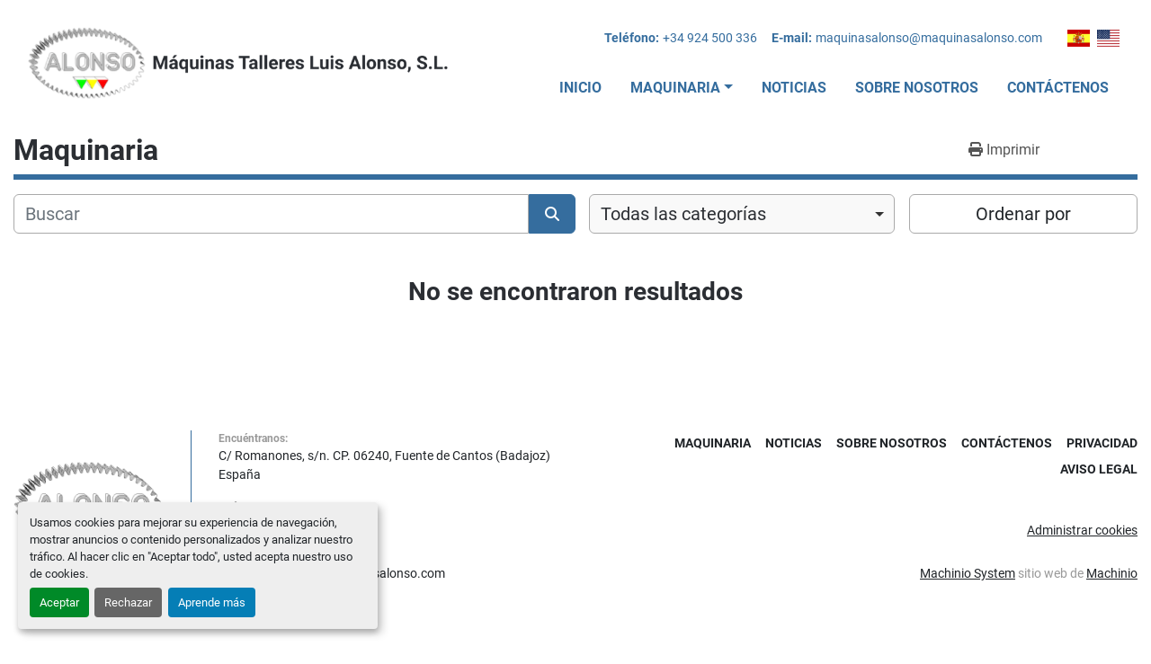

--- FILE ---
content_type: text/html; charset=utf-8
request_url: https://www.maquinasalonso.com/es/laminadoras
body_size: 5452
content:
<!DOCTYPE html><html id="mh" lang="es"><head><title>MAQUINAS TALLERES LUIS ALONSO S L Inventario</title><meta content="MAQUINAS TALLERES LUIS ALONSO S L Inventario" property="title" /><meta content="text/html; charset=UTF-8" http-equiv="Content-Type" /><meta content="width=device-width, initial-scale=1.0" name="viewport" /><meta content="Encuentre Rectificadoras en stock, Otras máquinas en stock, Rectificadoras Retrofitadas y otras Maquinarias a la venta en MAQUINAS TALLERES LUIS ALONSO S L" name="description" /><meta content="wss://system.machinio.com/cable" name="cable-url" /><meta content="Encuentre Rectificadoras en stock, Otras máquinas en stock, Rectificadoras Retrofitadas y otras Maquinarias a la venta en MAQUINAS TALLERES LUIS ALONSO S L" property="og:description" /><meta content="MAQUINAS TALLERES LUIS ALONSO S L Inventario" property="og:title" /><meta content="website" property="og:type" /><meta content="summary_large_image" property="twitter:card" /><meta content="MAQUINAS TALLERES LUIS ALONSO S L Inventario" property="twitter:title" /><meta content="Encuentre Rectificadoras en stock, Otras máquinas en stock, Rectificadoras Retrofitadas y otras Maquinarias a la venta en MAQUINAS TALLERES LUIS ALONSO S L" property="twitter:description" /><link href="https://i.machineryhost.com" rel="preconnect" /><link href="https://i.system.machinio.com" rel="preconnect" /><link href="https://s3.amazonaws.com" rel="preconnect" /><meta content="noindex" name="robots" /><link rel="stylesheet" href="/styles/custom-a00b3da2fcb41fde4618d728f12b8425.css" media="all" /><link rel="stylesheet" href="/packs/css/918-ca3a6288.css" media="all" />
<link rel="stylesheet" href="/packs/css/application-5f9e7bfe.css" media="all" /><link href="https://www.maquinasalonso.com/anuncios" rel="canonical" /><meta content="https://www.maquinasalonso.com/anuncios" property="og:url" /><link href="https://www.maquinasalonso.com/anuncios" rel="next" /><link href="https://www.maquinasalonso.com/anuncios" rel="alternate" hreflang="es" /><link href="https://www.maquinasalonso.com/anuncios" rel="alternate" hreflang="x-default" /><link href="https://www.maquinasalonso.com/en/listings" rel="alternate" hreflang="en" /><script id="json-ld" type="application/ld+json">{ "@context" : "https://schema.org", "@type" : "LocalBusiness", "name" : "MAQUINAS TALLERES LUIS ALONSO S L", "address" : "C/ Romanones, s/n. CP. 06240, Fuente de Cantos (Badajoz) España", "url" : "https://www.maquinasalonso.com", "image": "https://f.machineryhost.com/b7fe6ce08e6a5214cb05f9bd31fe62a3/logo.png", "telephone" : "+34 924 500 336"}</script></head><body class="body-s1130 body-xl-container"><code data-configs="{&quot;currency&quot;:&quot;eur&quot;,&quot;convert_prices&quot;:false,&quot;gdpr_compliance&quot;:true,&quot;currency_iso_code&quot;:false,&quot;show_webshop_stripe_invoice_checkout_hint&quot;:false,&quot;private_price_webshop&quot;:false,&quot;enable_listing_quantity&quot;:false,&quot;allow_offer&quot;:false,&quot;terms_of_sales_path&quot;:null,&quot;automated_locale&quot;:false,&quot;primary_language_code&quot;:&quot;es&quot;,&quot;manual_languages&quot;:[&quot;es&quot;,&quot;en&quot;],&quot;controller_name&quot;:&quot;listings&quot;,&quot;webshop_type&quot;:&quot;ecommerce&quot;,&quot;create_webshop_lead&quot;:null,&quot;display_cookies_consent&quot;:true,&quot;privacy_policy_page&quot;:null,&quot;contact_form_attach_files_limit&quot;:10,&quot;submit_order_button_text&quot;:null,&quot;shopping_cart_header_title&quot;:null,&quot;custom_newsletter_button_title&quot;:null,&quot;enable_thank_you_page&quot;:null,&quot;restrict_lead_submission_by_buyer_location&quot;:false}"></code><div class="page-wrapper"><div class="hidden-print header-layout"><header class="site-header outline site-header__content" id="site-header"><div class="d-flex flex-wrap pb-5 pb-md-0 position-relative"><div class="site-header__part part-1 d-flex flex-column flex-md-row align-items-center order-1 order-md-0 px-md-3 px-2"><div class="site-header__logo my-3 my-md-0 "><a class="" href="/"><img class="" alt="MAQUINAS TALLERES LUIS ALONSO S L" src="https://f.machineryhost.com/b7fe6ce08e6a5214cb05f9bd31fe62a3/logo.png" /></a></div></div><div class="site-header__part part-2 d-flex flex-column justify-content-between pr-md-3"><div class="d-flex flex-wrap flex-column flex-md-row align-items-center justify-content-center justify-content-md-end mb-md-3"><div class="site-header__contacts d-flex flex-column flex-md-row align-items-center order-1 order-md-0"><div class="phone site-header__contacts__item with-text no_icon"><span class="contact-text text mr-1">Teléfono:</span><a class="contact-tracking phone notranslate" href="tel:+34924500336"> +34 924 500 336</a></div><div class="email site-header__contacts__item with-text no_icon"><span class="contact-text text mr-1">E-mail:</span><a class="contact-tracking email notranslate" href="mailto:maquinasalonso@maquinasalonso.com"> maquinasalonso@maquinasalonso.com</a></div></div><div class="d-flex flex-column flex-md-row align-items-center w-md-100 justify-content-end"><div class="site-header__languages-widget hidden-print d-flex align-items-center ml-lg-4"><div class="google-translate google-translate-list d-flex"><a class="px-1" data-lang="es" href="#"><img alt="es" src="/packs/static/node_modules/flag-icon/svg/country-4x3/es-1b922552371d3513bd8a.svg" /></a><a class="px-1" data-lang="en" href="#"><img alt="en" src="/packs/static/node_modules/flag-icon/svg/country-4x3/us-563677914414f60df3fa.svg" /></a></div></div></div></div><div class="d-flex justify-content-center justify-content-md-end"><nav class="primary-nav d-lg-none d-xl-block"><ul class="primary-nav__navbar"><li class="primary-nav__item home"><a class="primary-nav__link" href="/">Inicio</a></li><li class="primary-nav__item inventory"><div class="dropdown primary-nav__dropdown"><div aria-expanded="false" aria-haspopup="true" class="primary-nav__link dropdown-toggle" id="dropdownMenuButton" role="button"><a href="/categorias">Maquinaria</a></div><div aria-labelledby="dropdownMenuButton" class="dropdown-menu primary-nav__dropdown-menu m-0"><div class="d-flex"><div class="primary-nav__link-block"><div class="primary-nav__link-block__item"><a class="dropdown-item  dropdown-children" href="/otras-maquinas-en-stock">Otras máquinas en stock</a><div class="dropdown-item grandchildren w-100"><a class="dropdown-item" data-role="grandchildren-item" href="/otras-maquinas-en-stock/achaflanadoras">Achaflanadoras</a><a class="dropdown-item" data-role="grandchildren-item" href="/otras-maquinas-en-stock/afiladoras">Afiladoras</a><a class="dropdown-item" data-role="grandchildren-item" href="/otras-maquinas-en-stock/afiladoras-de-fresa-madre">Afiladoras de Fresa Madre</a><a class="dropdown-item" data-role="grandchildren-item" href="/otras-maquinas-en-stock/comprobadoras-de-engranajes">Comprobadoras de Engranajes</a><a class="dropdown-item" data-role="grandchildren-item" href="/otras-maquinas-en-stock/entradas-de-dientes">Entradas de dientes</a><a class="dropdown-item" data-role="grandchildren-item" href="/otras-maquinas-en-stock/equipos-de-medicion">Equipos de Medición</a><a class="dropdown-item" data-role="grandchildren-item" href="/otras-maquinas-en-stock/esmeriladoras">Esmeriladoras</a><a class="dropdown-item" data-role="grandchildren-item" href="/otras-maquinas-en-stock/extractor-de-neblina">Extractor de Neblina</a><a class="dropdown-item" data-role="grandchildren-item" href="/otras-maquinas-en-stock/fresadoras">Fresadoras</a><a class="dropdown-item" data-role="grandchildren-item" href="/otras-maquinas-en-stock/laminadora-de-roscas">Laminadora de Roscas</a><a class="dropdown-item" data-role="grandchildren-item" href="/otras-maquinas-en-stock/laminadoras-de-estrias">Laminadoras de Estrías</a><a class="dropdown-item" data-role="grandchildren-item" href="/otras-maquinas-en-stock/lijadora-de-bandas">Lijadora de Bandas</a><a class="dropdown-item" data-role="grandchildren-item" href="/otras-maquinas-en-stock/lupa">Lupa</a><a class="dropdown-item" data-role="grandchildren-item" href="/otras-maquinas-en-stock/marcador-neumatico">Marcador Neumático</a><a class="dropdown-item" data-role="grandchildren-item" href="/otras-maquinas-en-stock/mortajadoras">Mortajadoras</a><a class="dropdown-item" data-role="grandchildren-item" href="/otras-maquinas-en-stock/prensas">Prensas</a><a class="dropdown-item" data-role="grandchildren-item" href="/otras-maquinas-en-stock/sierras">Sierras</a><a class="dropdown-item" data-role="grandchildren-item" href="/otras-maquinas-en-stock/taladros">Taladros</a><a class="dropdown-item" data-role="grandchildren-item" href="/otras-maquinas-en-stock/talladoras-de-cortador">Talladoras de cortador</a><a class="dropdown-item" data-role="grandchildren-item" href="/otras-maquinas-en-stock/z-accesorios-para-fresadoras">Z.Accesorios para Fresadoras</a><a class="dropdown-item" data-role="grandchildren-item" href="/otras-maquinas-en-stock/z-accesorios-para-rectificadoras">Z.Accesorios para Rectificadoras</a><a class="dropdown-item" data-role="grandchildren-item" href="/otras-maquinas-en-stock/z-accesorios-para-taladros">Z.Accesorios para Taladros</a><a class="dropdown-item" data-role="grandchildren-item" href="/otras-maquinas-en-stock/z-accesorios-para-tornos">Z.Accesorios para Tornos</a><a class="dropdown-item" data-role="grandchildren-item" href="/otras-maquinas-en-stock/z-pulpos-elevacion-eslingas">Z.Pulpos elevación/Eslingas</a></div></div><div class="primary-nav__link-block__item"><a class="dropdown-item  dropdown-children" href="/rectificadoras-en-stock">Rectificadoras en stock</a><div class="dropdown-item grandchildren w-100"><a class="dropdown-item" data-role="grandchildren-item" href="/rectificadoras-en-stock/1-rectificadoras-sin-centros">1.Rectificadoras sin Centros</a><a class="dropdown-item" data-role="grandchildren-item" href="/rectificadoras-en-stock/2-rectificadoras-cilindricas">2.Rectificadoras Cilíndricas</a><a class="dropdown-item" data-role="grandchildren-item" href="/rectificadoras-en-stock/3-rectificadoras-planas">3.Rectificadoras Planas</a><a class="dropdown-item" data-role="grandchildren-item" href="/rectificadoras-en-stock/4-rectificadoras-de-coordenadas">4.Rectificadoras de Coordenadas</a><a class="dropdown-item" data-role="grandchildren-item" href="/rectificadoras-en-stock/5-rectificadora-de-centros">5.Rectificadora de centros</a></div></div><div class="primary-nav__link-block__item"><a class="dropdown-item  dropdown-children" href="/rectificadoras-retrofitadas">Rectificadoras Retrofitadas</a><div class="dropdown-item grandchildren w-100"><a class="dropdown-item" data-role="grandchildren-item" href="/rectificadoras-retrofitadas/1-rectificadoras-sin-centros">1.Rectificadoras sin Centros</a></div></div><hr /><a class="dropdown-item view-all" href="/categorias">Ver todo</a></div></div></div></div></li><li class="primary-nav__item"><a class="primary-nav__link" href="/blog">Noticias</a></li><li class="primary-nav__item"><a class="primary-nav__link" href="/paginas/sobre-nosotros">Sobre Nosotros </a></li><li class="primary-nav__item"><a class="primary-nav__link" href="/paginas/contactenos">Contáctenos</a></li></ul></nav><div class="hamburger-wrapper d-flex d-lg-none align-items-center d-lg-flex d-xl-none justify-content-center" data-role="hamburger-menu"><button aria-label="Menú" class="hamburger hamburger--spin d-flex align-items-center" type="button"><div class="hamburger-box"><div class="hamburger-inner"></div></div></button><h5 class="ml-2 mb-0">Menú</h5></div></div></div></div></header></div><div class="page-layout" id="page-layout"><div class="page-inner" id="page-inner"><code class="hidden" data-query-params="{&quot;lang&quot;:&quot;es&quot;,&quot;path&quot;:&quot;/listings&quot;}"></code><div class="mt-2"><div class="default-search-bar container"><div class="index-header__outer row"><div class="index-header col-12"><div class="index-header__inner row"><div class="col-lg pl-0"><h1 class="index-header__title">Maquinaria</h1></div><div class="col-lg-3 pr-0 d-none d-lg-block utility-button__wrapper utility-button__wrapper--index"><button class="print-button btn mt-0" data-path="/print" data-role="js-print-listings"><i class="fa fa-print"></i> <span>Imprimir</span></button></div></div></div></div><div class="row"><div class="index-controls hidden-print m-0 col-12 pr-lg-0 col-lg-6"><div class="search__outer w-100"><form action="/anuncios" class="search" method="get"><div class="row"><input aria-label="Buscar" autocomplete="off" class="search__input form-control col-10 col-lg-11" data-autocomplete-select-path="" data-role="searchbar" name="q" placeholder="Buscar" type="search" /><button class="search__button btn col-2 col-lg-1 d-flex align-items-center justify-content-center" title="submit" type="submit"><i class="fa fa-search"></i></button></div></form><div class="autocomplete-wrapper"></div></div></div><a class="listing-filters-toggle btn btn-primary w-100 d-flex justify-content-between align-items-center mt-2 mb-3" href="#" id="filters-toggle-button"><span>Filtros</span><i class="fa fa-filter"></i></a><div class="listing-filters row m-0 col-lg-6"><div class="category-select mb-2 mb-lg-0 pl-0 pr-0 col-12 pr-md-3 col-lg-7 col-md-6"><select class="w-100" data-role="js-category-select" hidden="true" name="category"><option data-path="/anuncios" selected="" value="All">Todas las categorías</option><option data-path="/otras-maquinas-en-stock" value="Otras máquinas en stock">Otras máquinas en stock (65)</option><option class="option__subcategory" data-path="/otras-maquinas-en-stock/achaflanadoras" value="Achaflanadoras">Achaflanadoras (2)</option><option class="option__subcategory" data-path="/otras-maquinas-en-stock/afiladoras" value="Afiladoras">Afiladoras (6)</option><option class="option__subcategory" data-path="/otras-maquinas-en-stock/afiladoras-de-fresa-madre" value="Afiladoras de Fresa Madre">Afiladoras de Fresa Madre (1)</option><option class="option__subcategory" data-path="/otras-maquinas-en-stock/comprobadoras-de-engranajes" value="Comprobadoras de Engranajes">Comprobadoras de Engranajes (2)</option><option class="option__subcategory" data-path="/otras-maquinas-en-stock/entradas-de-dientes" value="Entradas de dientes">Entradas de dientes (1)</option><option class="option__subcategory" data-path="/otras-maquinas-en-stock/equipos-de-medicion" value="Equipos de Medición">Equipos de Medición (4)</option><option class="option__subcategory" data-path="/otras-maquinas-en-stock/esmeriladoras" value="Esmeriladoras">Esmeriladoras (1)</option><option class="option__subcategory" data-path="/otras-maquinas-en-stock/extractor-de-neblina" value="Extractor de Neblina">Extractor de Neblina (1)</option><option class="option__subcategory" data-path="/otras-maquinas-en-stock/fresadoras" value="Fresadoras">Fresadoras (1)</option><option class="option__subcategory" data-path="/otras-maquinas-en-stock/laminadora-de-roscas" value="Laminadora de Roscas">Laminadora de Roscas (6)</option><option class="option__subcategory" data-path="/otras-maquinas-en-stock/laminadoras-de-estrias" value="Laminadoras de Estrías">Laminadoras de Estrías (2)</option><option class="option__subcategory" data-path="/otras-maquinas-en-stock/lijadora-de-bandas" value="Lijadora de Bandas">Lijadora de Bandas (1)</option><option class="option__subcategory" data-path="/otras-maquinas-en-stock/lupa" value="Lupa">Lupa (1)</option><option class="option__subcategory" data-path="/otras-maquinas-en-stock/marcador-neumatico" value="Marcador Neumático">Marcador Neumático (1)</option><option class="option__subcategory" data-path="/otras-maquinas-en-stock/mortajadoras" value="Mortajadoras">Mortajadoras (1)</option><option class="option__subcategory" data-path="/otras-maquinas-en-stock/prensas" value="Prensas">Prensas (5)</option><option class="option__subcategory" data-path="/otras-maquinas-en-stock/sierras" value="Sierras">Sierras (2)</option><option class="option__subcategory" data-path="/otras-maquinas-en-stock/taladros" value="Taladros">Taladros (5)</option><option class="option__subcategory" data-path="/otras-maquinas-en-stock/talladoras-de-cortador" value="Talladoras de cortador">Talladoras de cortador (2)</option><option class="option__subcategory" data-path="/otras-maquinas-en-stock/z-accesorios-para-fresadoras" value="Z.Accesorios para Fresadoras">Z.Accesorios para Fresadoras (1)</option><option class="option__subcategory" data-path="/otras-maquinas-en-stock/z-accesorios-para-rectificadoras" value="Z.Accesorios para Rectificadoras">Z.Accesorios para Rectificadoras (2)</option><option class="option__subcategory" data-path="/otras-maquinas-en-stock/z-accesorios-para-taladros" value="Z.Accesorios para Taladros">Z.Accesorios para Taladros (2)</option><option class="option__subcategory" data-path="/otras-maquinas-en-stock/z-accesorios-para-tornos" value="Z.Accesorios para Tornos">Z.Accesorios para Tornos (5)</option><option class="option__subcategory" data-path="/otras-maquinas-en-stock/z-pulpos-elevacion-eslingas" value="Z.Pulpos elevación/Eslingas">Z.Pulpos elevación/Eslingas (10)</option><option data-path="/rectificadoras-en-stock" value="Rectificadoras en stock">Rectificadoras en stock (160)</option><option class="option__subcategory" data-path="/rectificadoras-en-stock/1-rectificadoras-sin-centros" value="1.Rectificadoras sin Centros">1.Rectificadoras sin Centros (132)</option><option class="option__subcategory" data-path="/rectificadoras-en-stock/2-rectificadoras-cilindricas" value="2.Rectificadoras Cilíndricas">2.Rectificadoras Cilíndricas (20)</option><option class="option__subcategory" data-path="/rectificadoras-en-stock/3-rectificadoras-planas" value="3.Rectificadoras Planas">3.Rectificadoras Planas (6)</option><option class="option__subcategory" data-path="/rectificadoras-en-stock/4-rectificadoras-de-coordenadas" value="4.Rectificadoras de Coordenadas">4.Rectificadoras de Coordenadas (1)</option><option class="option__subcategory" data-path="/rectificadoras-en-stock/5-rectificadora-de-centros" value="5.Rectificadora de centros">5.Rectificadora de centros (1)</option><option data-path="/rectificadoras-retrofitadas" value="Rectificadoras Retrofitadas">Rectificadoras Retrofitadas (57)</option><option class="option__subcategory" data-path="/rectificadoras-retrofitadas/1-rectificadoras-sin-centros" value="1.Rectificadoras sin Centros">1.Rectificadoras sin Centros (57)</option></select></div><div class="p-0 col-12 col-lg-5 col-md-6"><div class="btn-group w-100"><button class="btn btn-light bg-white dropdown-toggle sort-by-toggle text-truncate" data-toggle="dropdown" title="Ordenar por">Ordenar por</button><div class="dropdown-menu w-100"><button class="select-sort-by dropdown-item active" data-direction="" data-href="/anuncios" data-sort_by="">Relevancia</button><button class="select-sort-by dropdown-item" data-direction="asc" data-href="/anuncios" data-sort_by="manufacturer">Fabricante A-Z</button><button class="select-sort-by dropdown-item" data-direction="desc" data-href="/anuncios" data-sort_by="manufacturer">Fabricante Z-A</button><button class="select-sort-by dropdown-item" data-direction="asc" data-href="/anuncios" data-sort_by="model">Modelo A-Z</button><button class="select-sort-by dropdown-item" data-direction="desc" data-href="/anuncios" data-sort_by="model">Modelo Z-A</button><button class="select-sort-by dropdown-item" data-direction="asc" data-href="/anuncios" data-sort_by="year">Más antiguo</button><button class="select-sort-by dropdown-item" data-direction="desc" data-href="/anuncios" data-sort_by="year">Más reciente</button><button class="select-sort_by dropdown-item js-sorting-more-btn">Especificaciones</button></div></div></div></div></div></div></div><div class="container mb-4"><div class="text-center mt-5 mb-5"><h3>No se encontraron resultados</h3></div></div></div><footer class="site-footer hiphic" id="site-footer"><div class="container"><div class="row"><div class="col-12 d-flex flex-column flex-md-row justify-content-between"><div class="d-flex flex-column flex-xl-row align-items-center w-100"><div class="d-flex flex-column"><div class="site-footer__logo my-3 "><a class="" aria-label="MAQUINAS TALLERES LUIS ALONSO S L" href="/"><img alt="MAQUINAS TALLERES LUIS ALONSO S L" class="lazy" data-src="https://f.machineryhost.com/58ee71dd8df436236772d1797ac569e7/footer_logo.png" /></a></div></div><div class="site-footer__contacts d-flex flex-column justify-content-center mb-4 mb-md-0 w-100 with-border"><div class="address site-footer__contacts__item no_icon d-flex flex-column align-items-start site-footer__contacts__item with-text no_icon"><span class="contact-text text mr-1">Encuéntranos:</span><a class="notranslate w-100" href="https://www.google.com/maps/search/C/ Romanones, s/n. CP. 06240, Fuente de Cantos (Badajoz) España" target="_blank"> C/ Romanones, s/n. CP. 06240, Fuente de Cantos (Badajoz) España</a></div><div class="phone site-footer__contacts__item no_icon d-flex flex-column align-items-start"><span class="text mr-1">Teléfono:</span><a class="contact-tracking phone notranslate" href="tel:+34924500336"> +34 924 500 336</a></div><div class="email site-footer__contacts__item no_icon d-flex flex-column align-items-start"><span class="text mr-1">E-mail:</span><a class="contact-tracking email notranslate" href="mailto:maquinasalonso@maquinasalonso.com"> maquinasalonso@maquinasalonso.com</a></div></div></div><div class="d-flex flex-column justify-content-between w-100"><div class="d-flex flex-column mb-3 align-items-md-end"><ul class="footer-nav nav d-flex flex-column flex-md-row justify-content-md-end text-md-right w-100"><li class="footer-nav__item"><a class="footer-nav__link active" href="/anuncios">Maquinaria</a></li><li class="footer-nav__item"><a class="footer-nav__link active" href="/blog">Noticias</a></li><li class="footer-nav__item"><a class="footer-nav__link active" href="/paginas/sobre-nosotros">Sobre Nosotros </a></li><li class="footer-nav__item"><a class="footer-nav__link active" href="/paginas/contactenos">Contáctenos</a></li><li class="footer-nav__item"><a class="footer-nav__link active" href="https://f.machineryhost.com/57201d39780505ef1b43e146bbc738fc/Poli%CC%81tica%20de%20privacidad.pdf" target="_blank">Privacidad</a></li><li class="footer-nav__item"><a class="footer-nav__link active" href="https://f.machineryhost.com/e209b08aeec41c0f5f6408fcc5888722/Aviso%20Legal.pdf" target="_blank">Aviso Legal</a></li></ul></div><div class="cookies w-100 text-center text-lg-right mt-3"><a class="consent-modal-button" href="#">Administrar cookies</a></div><div class="backlink w-100 text-center text-lg-right mt-3"><a href="https://www.machinio.es/system" rel="noopener" target="_blank">Machinio System</a> sitio web de <a href="https://www.machinio.es" rel="noopener" target="_blank">Machinio</a></div></div></div></div></div></footer><div class="fixed_container d-print-none"></div></div></div><script>
//<![CDATA[
var _rollbarConfig = {
  accessToken: "aec4e181ec6a45498ca430cb2d1dcff8",
  captureUncaught: true,
  captureUnhandledRejections: true,
  ignoredMessages: [
    '(.*)QuotaExceededError:(.*)',
    '(.*)DOM Exception 22:(.*)',
    'QuotaExceededError(.*)',
    'DOM Exception 22(.*)',
    'DOM Exception 22: QuotaExceededError: An attempt was made to add something to storage that exceeded the quota.',
    'The quota has been exceeded.',
    'Object Not Found Matching Id',
    'Script error.',
    '(.*)[lgst]\\.a\\.init is not a function\\.(.*)',
    "SyntaxError: Unexpected keyword 'this'",
    "Cannot read properties of null \\(reading .style.\\)",
    "null is not an object \\(evaluating .a\\.style.\\)",
    "Can't find variable: gmo",
    "scrollReadRandom",
    "replaceChildren is not a function",
    "Cannot read properties of undefined \\(reading .value.\\)"
  ],
  payload: {
    environment: "production"
  }
};
//]]>
</script><script src="/packs/js/runtime-4e83ecbc66661d7bb1f5.js" defer="defer"></script>
<script src="/packs/js/692-1ab0e0c46d8705502bce.js" defer="defer"></script>
<script src="/packs/js/706-cee65121c381e619848d.js" defer="defer"></script>
<script src="/packs/js/635-0afd58c9e729fe544641.js" defer="defer"></script>
<script src="/packs/js/918-9a6f14d0cc992d20f83e.js" defer="defer"></script>
<script src="/packs/js/989-1335ce700e1b197b2d49.js" defer="defer"></script>
<script src="/packs/js/162-de536d99abe3cac61da0.js" defer="defer"></script>
<script src="/packs/js/application-182fe7022b3d27ec462a.js" defer="defer"></script>
<script src="/packs/js/624-94c5ec60afc06453862e.js" defer="defer"></script>
<script src="/packs/js/rollbar-1c051f26f9e7b1752fca.js" defer="defer"></script>
<script src="/packs/js/528-7b8c29e36f679da2e684.js" defer="defer"></script>
<script src="/packs/js/cookies_consent-fa70676a950513e92dde.js" defer="defer"></script>
<script src="/packs/js/368-8e0a32fe4c52b049fb40.js" defer="defer"></script>
<script src="/packs/js/language_widget-7fd9400807aa2be592dc.js" defer="defer"></script>
<script src="/packs/js/764-c077c878bdeb25835260.js" defer="defer"></script>
<script src="/packs/js/841-90387483698fdd9030e6.js" defer="defer"></script>
<script src="/packs/js/gallery-27601d96fa6951f8d87e.js" defer="defer"></script>
<script src="/packs/js/owl_carousel-dca796c866e00378e552.js" defer="defer"></script><script crossorigin="anonymous" src="https://kit.fontawesome.com/722e3adc3e.js"></script><script src="https://cdnjs.cloudflare.com/polyfill/v3/polyfill.min.js?version=4.8.0&amp;features=Element.prototype.replaceChildren"></script></body></html>